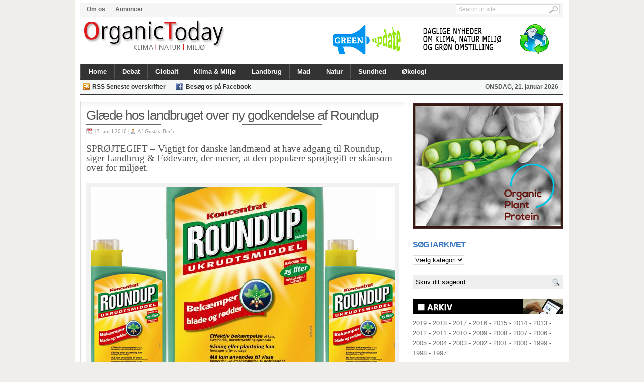

--- FILE ---
content_type: text/html; charset=UTF-8
request_url: http://www.organictoday.dk/glaede-hos-landbruget-over-ny-godkendelse-af-roundup/
body_size: 9469
content:
<!DOCTYPE html>
<html dir="ltr" lang="da-DK">
<head>
<meta charset="UTF-8" />

<title>Glæde hos landbruget over ny godkendelse af Roundup | OrganicToday.dk</title>

	<link rel="profile" href="http://gmpg.org/xfn/11" />
	<link rel="stylesheet" type="text/css" media="all" href="http://www.organictoday.dk/wp-content/themes/linepress/style.css" />
	
	<link rel="alternate" type="application/rss+xml" title="RSS 2.0" href="http://www.organictoday.dk/feed/" />	
	<link rel="pingback" href="http://www.organictoday.dk/xmlrpc.php" />

	<!--[if IE 7]><link rel='stylesheet' id='css-ie-fix' href='http://www.organictoday.dk/wp-content/plugins/special-recent-posts/assets/css/css-ie7-fix.css' type='text/css' media='all' /> <![endif]--><link rel="alternate" type="application/rss+xml" title="OrganicToday.dk &raquo; Feed" href="http://www.organictoday.dk/feed/" />
<link rel="alternate" type="application/rss+xml" title="OrganicToday.dk &raquo; Kommentarfeed" href="http://www.organictoday.dk/comments/feed/" />
<link rel='stylesheet' id='NextGEN-css'  href='http://www.organictoday.dk/wp-content/plugins/nextgen-gallery/css/nggallery.css?ver=1.0.0' type='text/css' media='screen' />
<link rel='stylesheet' id='shutter-css'  href='http://www.organictoday.dk/wp-content/plugins/nextgen-gallery/shutter/shutter-reloaded.css?ver=1.3.4' type='text/css' media='screen' />
<link rel='stylesheet' id='srp-front-stylesheet-css'  href='http://www.organictoday.dk/wp-content/plugins/special-recent-posts/assets/css/css-front.css?ver=3.3.1' type='text/css' media='all' />
<link rel='stylesheet' id='w4-post-list-css'  href='http://www.organictoday.dk/wp-content/plugins/w4-post-list/scripts/w4-post-list.css?ver=1.5.7' type='text/css' media='all' />
<link rel='stylesheet' id='jetpack-widgets-css'  href='http://www.organictoday.dk/wp-content/plugins/jetpack/modules/widgets/widgets.css?ver=20121003' type='text/css' media='all' />
<link rel='stylesheet' id='sharedaddy-css'  href='http://www.organictoday.dk/wp-content/plugins/jetpack/modules/sharedaddy/sharing.css?ver=2.1.4' type='text/css' media='all' />
<link rel='stylesheet' id='widget-grid-and-list-css'  href='http://www.organictoday.dk/wp-content/plugins/jetpack/modules/widgets/widget-grid-and-list.css?ver=3.3.1' type='text/css' media='all' />
<script type='text/javascript' src='http://www.organictoday.dk/wp-content/plugins/tabber-tabs-widget/js/tabber-minimized.js?ver=3.3.1'></script>
<script type='text/javascript'>
/* <![CDATA[ */
var shutterSettings = {"msgLoading":"L O A D I N G","msgClose":"Click to Close","imageCount":"1"};
/* ]]> */
</script>
<script type='text/javascript' src='http://www.organictoday.dk/wp-content/plugins/nextgen-gallery/shutter/shutter-reloaded.js?ver=1.3.3'></script>
<script type='text/javascript' src='http://www.organictoday.dk/wp-includes/js/jquery/jquery.js?ver=1.7.1'></script>
<script type='text/javascript' src='http://www.organictoday.dk/wp-content/plugins/nextgen-gallery/js/jquery.cycle.all.min.js?ver=2.9995'></script>
<script type='text/javascript' src='http://www.organictoday.dk/wp-content/plugins/nextgen-gallery/js/ngg.slideshow.min.js?ver=1.06'></script>
<script type='text/javascript' src='http://www.organictoday.dk/wp-includes/js/comment-reply.js?ver=20090102'></script>
<script type='text/javascript' src='http://www.organictoday.dk/wp-content/themes/linepress/inc/js/flowplayer/flowplayer-3.2.6.min.js?ver=3.3.1'></script>
<script type='text/javascript' src='http://www.organictoday.dk/wp-content/themes/linepress/inc/js/contentslider.js?ver=3.3.1'></script>
<script type='text/javascript' src='http://www.organictoday.dk/wp-content/themes/linepress/inc/js/slides.min.jquery.js?ver=3.3.1'></script>
<script type='text/javascript' src='http://www.organictoday.dk/wp-content/themes/linepress/inc/js/superfish-1.4.8.js?ver=3.3.1'></script>
<script type='text/javascript' src='http://www.organictoday.dk/wp-content/themes/linepress/inc/js/jCarouselLite.js?ver=3.3.1'></script>
<script type='text/javascript' src='http://cdn.jquerytools.org/1.2.5/all/jquery.tools.min.js?ver=3.3.1'></script>
<script type='text/javascript' src='http://apis.google.com/js/plusone.js?ver=3.3.1'></script>
<link rel="EditURI" type="application/rsd+xml" title="RSD" href="http://www.organictoday.dk/xmlrpc.php?rsd" />
<link rel="wlwmanifest" type="application/wlwmanifest+xml" href="http://www.organictoday.dk/wp-includes/wlwmanifest.xml" /> 
<link rel='prev' title='Salget af sprøjtegifte er steget voldsomt' href='http://www.organictoday.dk/salget-af-sprojtegifte-er-steget-voldsomt/' />
<link rel='next' title='Nu flyder gyllen i Danmarks største biogasanlæg' href='http://www.organictoday.dk/nu-flyder-gyllen-i-danmarks-storste-biogasanlaeg/' />
<meta name="generator" content="WordPress 3.3.1" />
<link rel='shortlink' href='http://wp.me/p1Nn1D-98L' />

<!-- All in One SEO Pack 1.6.15.3 by Michael Torbert of Semper Fi Web Design[84,163] -->
<meta name="keywords" content="eu,glyfosat,glyphosat,kræftfremkaldende,roundup,who" />
<link rel="canonical" href="http://www.organictoday.dk/glaede-hos-landbruget-over-ny-godkendelse-af-roundup/" />
<!-- /all in one seo pack -->
<script type="text/javascript">
var _gaq = _gaq || [];
_gaq.push(['_setAccount', 'UA-0000000-0']);
_gaq.push(['_trackPageview']);
(function() {
var ga = document.createElement('script'); ga.type = 'text/javascript'; ga.async = true;
ga.src = ('https:' == document.location.protocol ? 'https://ssl' : 'http://www') + '.google-analytics.com/ga.js';
var s = document.getElementsByTagName('script')[0]; s.parentNode.insertBefore(ga, s);
})();
</script>
<style type="text/css">.mmdyk_txt {	padding-bottom: 1.2em; }</style><!-- <meta name="NextGEN" version="1.9.3" /> -->
<script type="text/javascript">document.write('<style type="text/css">.tabber{display:none;}<\/style>');</script><link rel="stylesheet" type="text/css" media="screen" href="http://www.organictoday.dk/wp-content/plugins/tabber-tabs-widget/tabber.css" />
<!-- Jetpack Open Graph Tags -->
<meta property="og:type" content="article" />
<meta property="og:title" content="Glæde hos landbruget over ny godkendelse af Roundup" />
<meta property="og:url" content="http://www.organictoday.dk/glaede-hos-landbruget-over-ny-godkendelse-af-roundup/" />
<meta property="og:description" content="SPRØJTEGIFT - Vigtigt for danske landmænd at have adgang til Roundup, siger Landbrug &amp; Fødevarer, der mener, at den populære sprøjtegift er skånsom over for miljøet. Landbrug &amp; Fødevarer dr..." />
<meta property="og:site_name" content="OrganicToday.dk" />
<meta property="og:image" content="http://www.organictoday.dk/wp-content/uploads/roundup2.jpg" />
<link href="http://www.organictoday.dk/wp-content/themes/linepress/styles/default.css" rel="stylesheet" type="text/css" />
<link rel="shortcut icon" href="http://www.organictoday.dk/wp-content/uploads/favicon2.jpg"/>

	<script type='text/javascript'>
	(function($) {
		$(document).ready(function() { 
			
							$("#mediabar .container").jCarouselLite({
										scroll: 4,
					speed: 0000,	
					visible: 4,
					start: 0,
					circular: false,
					btnPrev: "#previous_button",
					btnNext: "#next_button"
				});
						
			$('#slides').slides({
								preload: true,
				autoHeight: true,
				preload: true,
				autoHeight: true
			});			
			
			$("span[rel]").overlay({effect: 'apple'});
			$("ul.tabs").tabs("div.panes > div");
			$(".scrollable").scrollable({ mousewheel: true });				
			
		});
	})(jQuery);
	</script>
		<link rel="stylesheet" id="custom-css-css" type="text/css" href="http://www.organictoday.dk/?custom-css=1&#038;csblog=1&#038;cscache=6&#038;csrev=13" />
			
	</head>

<body class="single single-post postid-35139 single-format-standard layout-2cr">

<div id="wrapper">

	<div id="header">	
		<div id="masthead">
								<ul class="mastheadnav dropdown">
						<li class="page_item page-item-10000"><a href="http://www.organictoday.dk/om-os/">Om os</a></li>
<li class="page_item page-item-10005"><a href="http://www.organictoday.dk/annoncer/">Annoncer</a></li>
					</ul>
			 	
			 
			<div id="search">
				<form id="searchform" action="http://www.organictoday.dk">
	<fieldset>
		<input type="text" id="s" name="s" value="Search in site..." onfocus="if(this.value==this.defaultValue)this.value='';" onblur="if(this.value=='')this.value=this.defaultValue;"/>
		<input type="image" id="searchsubmit" src="http://www.organictoday.dk/wp-content/themes/linepress/images/button_go.gif" alt="Search in site..." /> 
	</fieldset>
</form>
			</div><!-- /search -->
			<div class="clear"></div>
		</div>
		
				
		<div id="logo" style="padding:5px 0 0px 5px;">
		
							<a href="http://www.organictoday.dk/" title="Nyheder og baggrund om økologi, natur, miljø og grøn omstilling.">
					<img src="http://www.organictoday.dk/wp-content/uploads/header-ot-13-09.jpg" alt="OrganicToday.dk" title="OrganicToday.dk"/>
				</a>
					</div><!-- /logo -->
		
		<div id="banner">
			<a href="https://greenupdate.dk/"><img src="http://www.organictoday.dk/wp-content/uploads/ann-GreenUpdate.png" alt="" title="ann GreenUpdate" width="468" height="60" class="alignleft size-full wp-image-65271" /></a>		</div>
			
					<div class="clear"></div>		
		
		<div id="mainmenu">
								<ul class="mainnav dropdown">
						<li ><a href="http://www.organictoday.dk/" title="Nyheder og baggrund om økologi, natur, miljø og grøn omstilling.">Home</a></li>
						
							<li class="cat-item cat-item-4"><a href="http://www.organictoday.dk/category/debat/" title="Vis alle indl&#230;g i kategorien Debat">Debat</a>
</li>
	<li class="cat-item cat-item-26"><a href="http://www.organictoday.dk/category/globalt/" title="Vis alle indl&#230;g i kategorien Globalt">Globalt</a>
</li>
	<li class="cat-item cat-item-23"><a href="http://www.organictoday.dk/category/klima-miljo/" title="Vis alle indl&#230;g i kategorien Klima &amp; Miljø">Klima &amp; Miljø</a>
</li>
	<li class="cat-item cat-item-337"><a href="http://www.organictoday.dk/category/landbrug-2/" title="Nyheder og baggrund">Landbrug</a>
</li>
	<li class="cat-item cat-item-25"><a href="http://www.organictoday.dk/category/mad/" title="Vis alle indl&#230;g i kategorien Mad">Mad</a>
</li>
	<li class="cat-item cat-item-24"><a href="http://www.organictoday.dk/category/natur-2/" title="Vis alle indl&#230;g i kategorien Natur">Natur</a>
</li>
	<li class="cat-item cat-item-6145"><a href="http://www.organictoday.dk/category/sundhed-2/" title="Vis alle indl&#230;g i kategorien Sundhed">Sundhed</a>
</li>
	<li class="cat-item cat-item-338"><a href="http://www.organictoday.dk/category/okologi-2/" title="Vis alle indl&#230;g i kategorien Økologi">Økologi</a>
</li>
					</ul>
							<div class="clear"></div>
		</div>
		
		<div id="submenu">
								<ul class="subnav dropdown">
						<li><a target="_blank" class="gab_rss" href="http://www.organictoday.dk/feed/" rel="nofollow" title="Subscribe to latest posts in RSS">RSS Seneste overskrifter</a></li>
						
												
												
													<li><a target="_blank" class="gab_facebook" href="http://www.facebook.com/OrganicToday.dk/" rel="nofollow" title="Connect on facebook">Besøg os på Facebook</a></li>
												
						<li class="date">
							<script type="text/javascript">
								var mydate=new Date()
								var year=mydate.getYear()
								if (year < 1000)
								year+=1900
								var day=mydate.getDay()
								var month=mydate.getMonth()
								var daym=mydate.getDate()
								if (daym<10)
								daym="0"+daym
								var dayarray=new Array("SØNDAG","MANDAG","TIRSDAG","ONSDAG","TORSDAG","FREDAG","LØRDAG")
								var montharray=new Array("januar","februar","marts","april","maj","juni","juli","august","september","oktober","november","december")
								document.write(""+dayarray[day]+", "+daym+". "+montharray[month]+" "+year+"")
							</script>
						</li>
					</ul>
					
			<div class="clear"></div>			 
		</div>
		<div class="clear"></div>
	</div><!-- /header -->	<div id="container">	
		
				<div id="post-35139" class="post-35139 post type-post status-publish format-standard hentry category-landbrug-2 tag-eu tag-glyfosat tag-glyphosat tag-kraeftfremkaldende tag-roundup tag-who entry">
		
			<h1 class="entry_title">Glæde hos landbruget over ny godkendelse af Roundup</h1>

			<div class="metasingle">
				<span class="postDate">13. april 2016 | </span>
				
				<span class="postAuthor">Af <a href="http://www.organictoday.dk/author/gustav-bech/" title="Indl&#230;g skrevet af Gustav Bech" rel="author">Gustav Bech</a></span> 
			</div><!-- /metas -->
			
			<h1>SPRØJTEGIFT &#8211; Vigtigt for danske landmænd at have adgang til Roundup, siger Landbrug &amp; Fødevarer, der mener, at den populære sprøjtegift er skånsom over for miljøet.</h1>
<div id="attachment_28851" class="wp-caption alignright" style="width: 615px"><img class="size-full wp-image-28851" title="roundup2" src="http://www.organictoday.dk/wp-content/uploads/roundup2.jpg" alt="" width="605" height="374" /><p class="wp-caption-text">Landbruget glæder sig over, at man fortsat må bruge Roundup i marksprøjten..</p></div>
<p><strong>Landbrug &amp; Fødevarer drager et lettelsens suk, efter at EU-Parlamentet i dag har stemt for en ny syv-årig godkendelse af ukrudtsmidlet glyfosat, som indgår i Roundup.</strong></p>
<p>- Det er meget positivt at parlamentet står bag en forlængelse af godkendelsen og jeg forventer, at parlamentets tilkendegivelse bliver konfirmeret i komiteen, siger Søren Thorndal Jørgensen, chefkonsulent i Landbrug &amp; Fødevarer.</p>
<p><strong>Effektivt og skånsomt</strong><br />
For de danske landmænd er det særdeles vigtigt fortsat at have adgang til at bruge glyfosat, der er et stof, som er både effektivt og skånsomt for miljøet, mener han.</p>
<p>- Forbud mod brug af glyfosat vil skabe store driftsmæssige udfordringer i form af behov for større arbejdsindsats og forbrug af brændstof. Det vil give en negativ miljøeffekt og samtidigt medføre betydelige meromkostninger for mange landmænd, siger Søren Thorndal Jørgensen.</p>
<p><strong>Sandsynligvis kræftfremkaldende</strong><br />
Roundup er verdens mest solgte sprøjtegift, og herhjemme advarer Arbejdstilsynet mod brug af stoffet, fordi verdenssundhedsorganisationen WHO for et år siden nåede frem til en konklusion om, at glyfosat sandsynligvis er kræftfremkaldende.</p>
<p>Trods modstand vil EU-Parlamentet alligevel forlænge godkendelsen. Også miljø- og fødevareminister Esben Lunde Larsen arbejder for, at godkendelsen af glyfosat skal forlænges.</p>
<p>Parlamentets indstilling skal endeligt bekræftes 18. maj i et møde i Den Stående Komité for Planter, Dyr, Fødevarer og Foder. Dagens vedtagelse forventes dog at være en vigtig strømpil, skriver Landbrug &amp; Fødevarer i en pressemeddelelse.</p>
<div class="sharedaddy sd-sharing-enabled"><div class="robots-nocontent sd-block sd-social sd-social-icon sd-sharing"><h3 class="sd-title">DEL ARTIKLEN:</h3><div class="sd-content"><ul><li class="share-facebook"><a rel="nofollow" class="share-facebook sd-button share-icon no-text" href="http://www.organictoday.dk/glaede-hos-landbruget-over-ny-godkendelse-af-roundup/?share=facebook"  title="Del på Facebook" id="sharing-facebook-35139"><span></span></a></li><li class="share-print"><a rel="nofollow" class="share-print sd-button share-icon no-text" href="http://www.organictoday.dk/glaede-hos-landbruget-over-ny-godkendelse-af-roundup/#print"  title="Klik for at udskrive"><span></span></a></li><li class="share-email"><a rel="nofollow" class="share-email sd-button share-icon no-text" href="http://www.organictoday.dk/glaede-hos-landbruget-over-ny-godkendelse-af-roundup/?share=email"  title="Klik for at sende som e-mail til en ven"><span></span></a></li><li class="share-twitter"><a rel="nofollow" class="share-twitter sd-button share-icon no-text" href="http://www.organictoday.dk/glaede-hos-landbruget-over-ny-godkendelse-af-roundup/?share=twitter"  title="Klik for at dele på Twitter" id="sharing-twitter-35139"><span></span></a></li><li class="share-google-plus-1"><a rel="nofollow" class="share-google-plus-1 sd-button share-icon no-text" href="http://www.organictoday.dk/glaede-hos-landbruget-over-ny-godkendelse-af-roundup/?share=google-plus-1"  title="Click to share on Google+" id="sharing-google-35139"><span></span></a></li><li class="share-linkedin"><a rel="nofollow" class="share-linkedin sd-button share-icon no-text" href="http://www.organictoday.dk/glaede-hos-landbruget-over-ny-godkendelse-af-roundup/?share=linkedin"  title="Klik for at dele på LinkedIn" id="sharing-linkedin-35139"><span></span></a></li><li class="share-end"></li></ul><div class="sharing-clear"></div></div></div></div><h3 class='related_post_title'>LÆS RELATEREDE ARTIKLER:</h3><ul class='related_post'><li><a href='http://www.organictoday.dk/eu-udskyder-godkendelse-af-glyfosat/' title='EU udskyder godkendelse af glyfosat'>EU udskyder godkendelse af glyfosat</a></li><li><a href='http://www.organictoday.dk/monsanto-skal-betale-19-milliarder-til-kraeftsyg-mand/' title='Monsanto skal betale 1,9 milliarder til kræftsyg mand'>Monsanto skal betale 1,9 milliarder til kræftsyg mand</a></li><li><a href='http://www.organictoday.dk/roundup-vandt-kampen-om-eu/' title='Roundup vandt kampen om EU'>Roundup vandt kampen om EU</a></li><li><a href='http://www.organictoday.dk/grund-til-bekymring-over-roundup/' title='Grund til bekymring over Roundup'>Grund til bekymring over Roundup</a></li></ul><div class="clear"></div>		
			
					
		</div><!-- /post -->
				
		
		
<div id="comments">
	
	
	
	
									
	
</div><!-- #comments -->	</div><!-- /container -->
	

	<div id="sidebar">
		<div id="text-170" class="widget widget_text">			<div class="textwidget"><a href="https://organicplantprotein.dk/" onclick="javascript:_gaq.push(['_trackEvent','outbound-widget','http://organicplantprotein.dk']);"><img src="http://www.organictoday.dk/wp-content/uploads/ann02-opp-organic.png" alt="" title="ann02-opp-organic" width="300" height="265" class="alignleft size-full wp-image-65266" /></a></div>
		</div><div id="text-177" class="widget widget_text">			<div class="textwidget"></div>
		</div><div class="widget"></div><div id="categories-4" class="widget widget_categories"><h3 class="widgettitle">SØG I ARKIVET</h3><select name='cat' id='cat' class='postform' >
	<option value='-1'>V&#230;lg kategori</option>
	<option class="level-0" value="4">Debat</option>
	<option class="level-0" value="362">Fik du læst?</option>
	<option class="level-0" value="26">Globalt</option>
	<option class="level-0" value="23">Klima &amp; Miljø</option>
	<option class="level-0" value="337">Landbrug</option>
	<option class="level-0" value="3159">Læs også</option>
	<option class="level-0" value="25">Mad</option>
	<option class="level-0" value="24">Natur</option>
	<option class="level-0" value="6108">Populære</option>
	<option class="level-0" value="6145">Sundhed</option>
	<option class="level-0" value="338">Økologi</option>
</select>

<script type='text/javascript'>
/* <![CDATA[ */
	var dropdown = document.getElementById("cat");
	function onCatChange() {
		if ( dropdown.options[dropdown.selectedIndex].value > 0 ) {
			location.href = "http://www.organictoday.dk/?cat="+dropdown.options[dropdown.selectedIndex].value;
		}
	}
	dropdown.onchange = onCatChange;
/* ]]> */
</script>

</div><div id="search_widget-3" class="widget search_widget">					<form class="gab_search_style1" action="http://www.organictoday.dk">
						<fieldset style="background:#efefef;border:1px solid #eee;">
							<input type="text" style="width:80%;background:#efefef" class="text" name="s" value="Skriv dit søgeord" onfocus="if (this.value == 'Skriv dit søgeord') {this.value = '';}" onblur="if (this.value == '') {this.value = 'Skriv dit søgeord';}" />
							<input type="image" class="submit_style1" src="http://www.organictoday.dk/wp-content/themes/linepress/images/framework/search.png" alt="Skriv dit søgeord" />
							<div class="clearfix"></div>
						</fieldset>
					</form>				
				</div><div class="widget"></div><div id="text-174" class="widget widget_text">			<div class="textwidget"><img src="http://www.organictoday.dk/wp-content/uploads/fane-arkiv.jpg" alt="" title="fane-arkiv" width="300" height="30" class="alignleft size-full wp-image-56822" />

<a href="http://www.organictoday.dk/2019/"  target="_blank">2019</a> 
-
<a href="http://www.organictoday.dk/2018/"  target="_blank">2018</a> 
-
<a href="http://www.organictoday.dk/2017/"  target="_blank">2017</a> -
<a href="http://www.organictoday.dk/2016/"  target="_blank">2016</a> -
<a href="http://www.organictoday.dk/2015/"  target="_blank">2015</a> -
<a href="http://www.organictoday.dk/2014/"  target="_blank">2014</a> -
<a href="http://www.organictoday.dk/2013/"  target="_blank">2013</a> -
<a href="http://www.organictoday.dk/2012/"  target="_blank">2012</a> -
<a href="http://www.organictoday.dk/2011/"  target="_blank">2011</a> -
<a href="http://www.organictoday.dk/2010/"  target="_blank">2010</a> -
<a href="http://www.organictoday.dk/2009/"  target="_blank">2009</a> -
<a href="http://www.organictoday.dk/2008/"  target="_blank">2008</a> -
<a href="http://www.organictoday.dk/2007/"  target="_blank">2007</a> -
<a href="http://www.organictoday.dk/2006/"  target="_blank">2006</a> -
<a href="http://www.organictoday.dk/2005/"  target="_blank">2005</a> -
<a href="http://www.organictoday.dk/2004/"  target="_blank">2004</a> -
<a href="http://www.organictoday.dk/2003/"  target="_blank">2003</a> - <a href="http://www.organictoday.dk/2002/"  target="_blank">2002</a> -
<a href="http://www.organictoday.dk/2001/"  target="_blank">2001</a> -
<a href="http://www.organictoday.dk/2000/"  target="_blank">2000</a> 
 -
<a href="http://www.organictoday.dk/1999/"  target="_blank">1999</a> 
 -
<a href="http://www.organictoday.dk/1998/"  target="_blank">1998</a> 
-
<a href="http://www.organictoday.dk/1997/"  target="_blank">1997</a> </div>
		</div><div id="slipfire-tabber-8" class="widget tabbertabs">		
		<div class="tabber style2">
			<div id="wppp-7" class="tabbertab"><h3 class="widget-title section-title">Mest læste</h3>
<ul class='wppp_list'>
	<li><a href='http://www.organictoday.dk/10-fodevarer-der-indeholder-mest-sprojtegift/' title='10 fødevarer, der indeholder mest sprøjtegift'>10 fødevarer, der indeholder mest sprøjtegift</a></li>
	<li><a href='http://www.organictoday.dk/kaere-medborger/' title='Kære medborger...'>Kære medborger...</a></li>
	<li><a href='http://www.organictoday.dk/dyremishandling-vaerre-end-de-fleste-tror/' title='Dyremishandling værre end de fleste tror'>Dyremishandling værre end de fleste tror</a></li>
	<li><a href='http://www.organictoday.dk/lunde-giver-gront-lys-til-at-faelde-danmarks-aeldste-traeer/' title='Lunde giver grønt lys til at fælde Danmarks ældste træer'>Lunde giver grønt lys til at fælde Danmarks ældste træer</a></li>
	<li><a href='http://www.organictoday.dk/nar-sma-mennesker-spiller-hasard/' title='Når små mennesker spiller hasard'>Når små mennesker spiller hasard</a></li>
	<li><a href='http://www.organictoday.dk/lokke-fuldender-nedrivningen-af-aukens-livsvaerk/' title='Løkke fuldender nedrivningen af Aukens livsværk'>Løkke fuldender nedrivningen af Aukens livsværk</a></li>
	<li><a href='http://www.organictoday.dk/lars-lokke-nedlaegger-miljoministeriet/' title='Lars Løkke nedlægger Miljøministeriet'>Lars Løkke nedlægger Miljøministeriet</a></li>
	<li><a href='http://www.organictoday.dk/intet-i-vejen-med-dansk-brodkorns-kvalitet/' title='Intet i vejen med dansk brødkorns kvalitet'>Intet i vejen med dansk brødkorns kvalitet</a></li>
	<li><a href='http://www.organictoday.dk/eu-fjerner-milliardtilskud-til-tyrefaegtning/' title='EU fjerner milliardtilskud til tyrefægtning'>EU fjerner milliardtilskud til tyrefægtning</a></li>
	<li><a href='http://www.organictoday.dk/stot-gronlandske-fangere-kob-deres-saelskind/' title='Støt grønlandske fangere – køb deres sælskind'>Støt grønlandske fangere – køb deres sælskind</a></li>
	<li><a href='http://www.organictoday.dk/jeg-rader-alle-gravide-til-at-spise-okologisk/' title='- Jeg råder alle gravide til at spise økologisk'>- Jeg råder alle gravide til at spise økologisk</a></li>
	<li><a href='http://www.organictoday.dk/lars-muhl-den-uhyggelige-sandhed-om-roundup/' title='Lars Muhl: Den uhyggelige sandhed om Roundup'>Lars Muhl: Den uhyggelige sandhed om Roundup</a></li>
	<li><a href='http://www.organictoday.dk/danske-born-tisser-glyfosat/' title='Danske børn tisser glyfosat'>Danske børn tisser glyfosat</a></li>
	<li><a href='http://www.organictoday.dk/her-er-137-svinefarme-der-strutter-af-medicin/' title='Her er 137 svinefarme, der strutter af medicin'>Her er 137 svinefarme, der strutter af medicin</a></li>
	<li><a href='http://www.organictoday.dk/politikerne-sagde-ja-til-75-gange-flere-kemi-rester-i-grundvandet/' title='Politikerne sagde ja til 7,5 gange flere kemi-rester i grundvandet'>Politikerne sagde ja til 7,5 gange flere kemi-rester i grundvandet</a></li>
	<li><a href='http://www.organictoday.dk/sadan-kan-du-lave-din-egen-plantefars/' title='Sådan kan du lave din egen plantefars'>Sådan kan du lave din egen plantefars</a></li>
	<li><a href='http://www.organictoday.dk/ny-kampagne-skal-gore-esben-lunde-trovaerdig/' title='Ny kampagne skal gøre Esben Lunde troværdig'>Ny kampagne skal gøre Esben Lunde troværdig</a></li>
	<li><a href='http://www.organictoday.dk/lunde-ikke-farligt-at-danske-born-tisser-glyfosat/' title='Lunde: Ikke farligt at danske børn tisser glyfosat'>Lunde: Ikke farligt at danske børn tisser glyfosat</a></li>
	<li><a href='http://www.organictoday.dk/usa-europa-skal-acceptere-gmo/' title='USA: Europa skal acceptere GMO'>USA: Europa skal acceptere GMO</a></li>
	<li><a href='http://www.organictoday.dk/spin-om-brodkorn-kvaelstof-og-protein/' title='Spin om brødkorn, kvælstof og protein'>Spin om brødkorn, kvælstof og protein</a></li>
	<li><a href='http://www.organictoday.dk/i-dag-kan-du-arbejde-nogen-i-haven/' title='I dag kan du arbejde nøgen i haven'>I dag kan du arbejde nøgen i haven</a></li>
	<li><a href='http://www.organictoday.dk/haj-eller-menneske-vi-har-et-valg/' title='Haj eller menneske - vi har et valg'>Haj eller menneske - vi har et valg</a></li>
	<li><a href='http://www.organictoday.dk/gront-flertal-afvaerger-gmo-afgroder-i-danmark/' title='Grønt flertal afværger GMO-afgrøder i Danmark'>Grønt flertal afværger GMO-afgrøder i Danmark</a></li>
	<li><a href='http://www.organictoday.dk/her-falder-giften-ned-i-hovedet-pa-dig/' title='Her falder giften ned i hovedet på dig'>Her falder giften ned i hovedet på dig</a></li>
	<li><a href='http://www.organictoday.dk/kaere-landbrug-kaere-politikere/' title='Kære landbrug, kære politikere'>Kære landbrug, kære politikere</a></li>
	<li><a href='http://www.organictoday.dk/nyt-okologisk-supermarked-taet-pa-aarhus/' title='Nyt økologisk supermarked tæt på Aarhus'>Nyt økologisk supermarked tæt på Aarhus</a></li>
	<li><a href='http://www.organictoday.dk/flensborg-byder-pa-masser-af-okologi/' title='Flensborg byder på masser af økologi'>Flensborg byder på masser af økologi</a></li>
	<li><a href='http://www.organictoday.dk/rod-bla-gul-og-gron/' title='Rød, blå, gul og grøn'>Rød, blå, gul og grøn</a></li>
	<li><a href='http://www.organictoday.dk/familier-spiser-sig-fri-for-gift-ved-at-vaelge-okologisk/' title='Familier spiser sig fri for gift ved at vælge økologisk'>Familier spiser sig fri for gift ved at vælge økologisk</a></li>
	<li><a href='http://www.organictoday.dk/vi-bestemmer-selv-hvilket-liv-vi-vil-leve/' title='Vi bestemmer selv, hvilket liv vi vil leve'>Vi bestemmer selv, hvilket liv vi vil leve</a></li>
</ul>
</div>		</div>
		
</div> 
	</div><!-- End of sidebar -->

	<div class="clear"></div>

</div><!-- end of wrapper -->


<div id="footer">
	<div id="footerinner">
	
		<div id="foo_widget1">
			<div id="categories-2" class="widget widget_categories"><h3 class="widgettitle">SØG I ARKIVET</h3><select name='cat' id='cat' class='postform' >
	<option value='-1'>V&#230;lg kategori</option>
	<option class="level-0" value="4">Debat</option>
	<option class="level-0" value="362">Fik du læst?</option>
	<option class="level-0" value="26">Globalt</option>
	<option class="level-0" value="23">Klima &amp; Miljø</option>
	<option class="level-0" value="337">Landbrug</option>
	<option class="level-0" value="3159">Læs også</option>
	<option class="level-0" value="25">Mad</option>
	<option class="level-0" value="24">Natur</option>
	<option class="level-0" value="6108">Populære</option>
	<option class="level-0" value="6145">Sundhed</option>
	<option class="level-0" value="338">Økologi</option>
</select>

<script type='text/javascript'>
/* <![CDATA[ */
	var dropdown = document.getElementById("cat");
	function onCatChange() {
		if ( dropdown.options[dropdown.selectedIndex].value > 0 ) {
			location.href = "http://www.organictoday.dk/?cat="+dropdown.options[dropdown.selectedIndex].value;
		}
	}
	dropdown.onchange = onCatChange;
/* ]]> */
</script>

</div><div id="text-82" class="widget widget_text">			<div class="textwidget"></div>
		</div><div id="search_widget-2" class="widget search_widget"><h3 class="widgettitle">Søg</h3>					<form class="gab_search_style1" action="http://www.organictoday.dk">
						<fieldset style="background:#efefef;border:1px solid #eee;">
							<input type="text" style="width:80%;background:#efefef" class="text" name="s" value="Skriv søgeord..." onfocus="if (this.value == 'Skriv søgeord...') {this.value = '';}" onblur="if (this.value == '') {this.value = 'Skriv søgeord...';}" />
							<input type="image" class="submit_style1" src="http://www.organictoday.dk/wp-content/themes/linepress/images/framework/search.png" alt="Skriv søgeord..." />
							<div class="clearfix"></div>
						</fieldset>
					</form>				
				</div>		</div>

		<div id="foo_widget2">
			<div id="text-90" class="widget widget_text">			<div class="textwidget"><b>OrganicToday.dk</b> er Danmarks grønne netavis. Her kan du søge i over 5.000 artikler. Helt gratis. OrganicToday.dk lægger konsekvent en grøn vinkel og skriver om klima, natur og miljø. OrganicToday.dk opdateres ikke længere.</div>
		</div>			<div class="clear"></div>
		</div>
		
		<div id="foo_widget3">	
			<div id="text-11" class="widget widget_text">			<div class="textwidget"><p><b>OrganicToday.dk</b> Nyheder, baggrund og debat om klima, natur og miljø.<br />
<b>Redaktion:</b><br />
Gustav Bech (ansvarshavende) gustav@GreenUpdate.dk<br />
<b>Udgiver:</b> GreenUpdate.dk <b>Uafhængig</b> af politiske og økonomiske interesser. </p>
</div>
		</div>		</div>
		
		<div class="clear"></div>
		
	</div><!-- /footerinner -->
</div><!-- /footer -->

<div id="footer_data">
	<div id="footer-left-side">
		OrganicToday.dk opdateres ikke længere. Vi anbefaler, at du i stedet tjekker GreenUpdate.dk, som er en gratis nyhedstjeneste med fokus på klima, natur, miljø og grøn omstilling.	</div><!-- #site-info -->
			
	<div id="footer-right-side">
				<a href="http://wordpress.org/" title="Semantic Personal Publishing Platform" rel="generator">Powered by WordPress</a> - 
		Designed by <a href="http://www.gabfirethemes.com/" title="Premium WordPress Themes">Gabfire Themes</a> 
			<div style="display:none">
	</div>
UA-25933381-1
<script type='text/javascript' src='http://www.organictoday.dk/wp-content/plugins/jetpack/modules/sharedaddy/sharing.js?ver=20121205'></script>
		<script type="text/javascript" charset="utf-8">
		jQuery(document).on( 'ready post-load', function(){
			jQuery( 'a.share-facebook' ).on( 'click', function() {
				window.open( jQuery(this).attr( 'href' ), 'wpcomfacebook', 'menubar=1,resizable=1,width=600,height=400' );
				return false;
			});
		});
		</script>
			<div id="sharing_email" style="display: none;">
		<form action="" method="post">
			<label for="target_email">Send til e-mail-adresse</label>
			<input type="text" name="target_email" id="target_email" value="" />

			
				<label for="source_name">Dit navn</label>
				<input type="text" name="source_name" id="source_name" value="" />

				<label for="source_email">Din e-mail-adresse</label>
				<input type="text" name="source_email" id="source_email" value="" />

			
			
			<img style="float: right; display: none" class="loading" src="http://www.organictoday.dk/wp-content/plugins/jetpack/modules/sharedaddy/images/loading.gif" alt="loading" width="16" height="16" />
			<input type="submit" value="Send e-mail" class="sharing_send" />
			<a href="#cancel" class="sharing_cancel">Annuller</a>

			<div class="errors errors-1" style="display: none;">
				Indlæg blev ikke sendt - kontroller jeres e-mail adresser!			</div>

			<div class="errors errors-2" style="display: none;">
				E-mail tjek mislykkedes, prøv igen			</div>

			<div class="errors errors-3" style="display: none;">
				Beklager, din blog kan ikke dele indlæg via e-mail.			</div>
		</form>
	</div>
		<script type="text/javascript" charset="utf-8">
		jQuery(document).on( 'ready post-load', function(){
			jQuery( 'a.share-twitter' ).on( 'click', function() {
				window.open( jQuery(this).attr( 'href' ), 'wpcomtwitter', 'menubar=1,resizable=1,width=600,height=350' );
				return false;
			});
		});
		</script>
				<script type="text/javascript" charset="utf-8">
		jQuery(document).on( 'ready post-load', function(){
			jQuery( 'a.share-google-plus-1' ).on( 'click', function() {
				window.open( jQuery(this).attr( 'href' ), 'wpcomgoogle-plus-1', 'menubar=1,resizable=1,width=600,height=600' );
				return false;
			});
		});
		</script>
				<script type="text/javascript" charset="utf-8">
		jQuery(document).on( 'ready post-load', function(){
			jQuery( 'a.share-linkedin' ).on( 'click', function() {
				window.open( jQuery(this).attr( 'href' ), 'wpcomlinkedin', 'menubar=1,resizable=1,width=580,height=450' );
				return false;
			});
		});
		</script>
		<script type='text/javascript' src='http://www.organictoday.dk/wp-includes/js/jquery/ui/jquery.ui.core.min.js?ver=1.8.16'></script>
<script type='text/javascript' src='http://www.organictoday.dk/wp-content/plugins/w4-post-list/scripts/w4-post-list.js?ver=1.5.7'></script>
<script type='text/javascript' src='http://s0.wp.com/wp-content/js/devicepx-jetpack.js?ver=202604'></script>
				<script>jQuery(document).ready(function($) {
    "use strict";
    
    $('body').prepend("<div id='cncpt-mob1'></div><div id='cncpt-lb1'></div>");
    
    $('#wrapper').append("<div id='cncpt-mob2'></div><div id='cncpt-mob3'></div><div id='reklame-container'><div id='cncpt-rec1'></div><div id='cncpt-rec2'></div><div id='cncpt-rec3'></div></div>");
    
    var adsmtag = adsmtag || {};
    adsmtag.cmd = adsmtag.cmd || [];
    (function () {
        var script = document.createElement('script');
        script.async = true;
        script.type = 'text/javascript';
        script.src = 'https:' + '//rmb-adsembler.netdna-ssl.com/mnemonics/adsm.macro.e01df1a2-08f8-4340-9281-bbbc3b35e5b4.js';
        var node = document.getElementsByTagName('script')[0];
        node.parentNode.insertBefore(script, node);
    })();
});
</script>

	<script src="http://stats.wordpress.com/e-202604.js" type="text/javascript"></script>
	<script type="text/javascript">
	st_go({v:'ext',j:'1:2.1.4',blog:'26542921',post:'35139',tz:'1'});
	var load_cmc = function(){linktracker_init(26542921,35139,2);};
	if ( typeof addLoadEvent != 'undefined' ) addLoadEvent(load_cmc);
	else load_cmc();
	</script>	</div> <!-- #footer-right-side -->
	<div class="clear"></div>
</div><!-- /footer_data -->

</body>
</html>